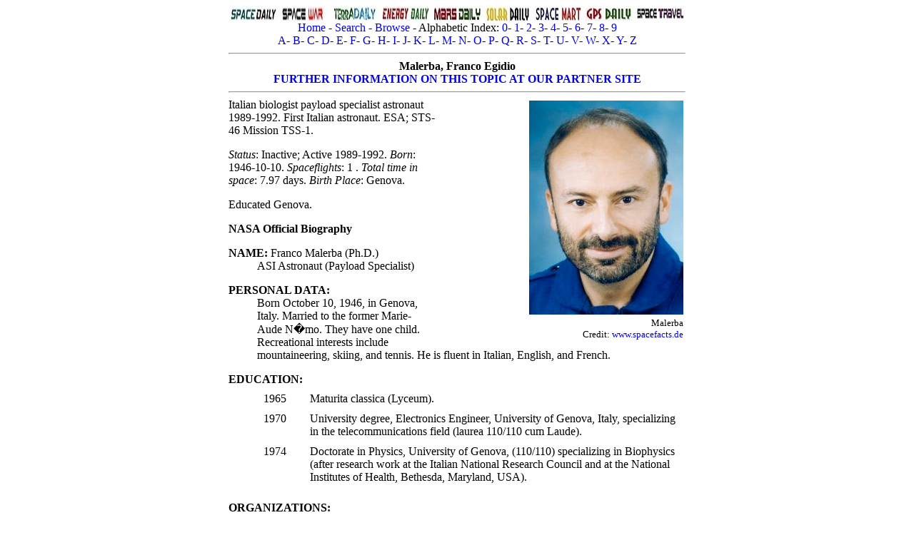

--- FILE ---
content_type: text/html; charset=UTF-8
request_url: http://www.astronautix.com/m/malerba.html
body_size: 13841
content:
<!DOCTYPE HTML PUBLIC "-//W3C//DTD HTML 4.01 Transitional//EN" "http://www.w3.org/TR/html4/loose.dtd">
<html lang="en">
<head>
<meta charset="windows-1252"/>
<meta name=viewport content="width=device-width">
<meta name="keywords" content="Malerba">
<meta name="description" content="Malerba">
<!--Malerba-->
<title>Malerba</title>
<meta name="robots" content="index, follow" />
<link rel="icon" type="image/png" href="../graphics/f/favicon.png">
<style type="text/css">a {text-decoration: none}</style>
<link rel="stylesheet" type="text/css" href="../astro2018.css">
</head>
<body>
<div class="center-div">
<font size="medium" face="Georgia">
<a name="top"></a>
<center>
<img src="../graphics/s/spacedaily2.jpg" usemap="dailymap">
<map name="dailymap">
<area shape="rect" coords="0,0,70,22" href="http://www.spacedaily.com">
<area shape="rect" coords="71,0,141,22" href="http://www.spacewar.com">
<area shape="rect" coords="142,0,212,22" href="http://www.terradaily.com">
<area shape="rect" coords="213,0,283,22" href="http://www.energy-daily.com">
<area shape="rect" coords="284,0,354,22" href="http://www.marsdaily.com">
<area shape="rect" coords="355,0,425,22" href="http://www.solardaily.com">
<area shape="rect" coords="426,0,496,22" href="http://www.spacemart.com">
<area shape="rect" coords="497,0,567,22" href="http://www.gpsdaily.com">
<area shape="rect" coords="568,0,640,22" href="http://www.space-travel.com">
</map>
<br>
<a href="../index.html">Home</a> - <a href="../s/search.html">Search</a> - <a href="../b/browse.html">Browse</a> - Alphabetic Index: <a href="../0/index.html">0</a>- <a href="../1/index.html">1</a>- <a href="../2/index.html">2</a>- <a href="../3/index.html">3</a>- <a href="../4/index.html">4</a>- <a href="../5/index.html">5</a>- <a href="../6/index.html">6</a>- <a href="../7/index.html">7</a>- <a href="../8/index.html">8</a>- <a href="../9/index.html">9</a><br><a href="../a/index.html">A</a>- <a href="../b/index.html">B</a>- <a href="../c/index.html">C</a>- <a href="../d/index.html">D</a>- <a href="../e/index.html">E</a>- <a href="../f/index.html">F</a>- <a href="../g/index.html">G</a>- <a href="../h/index.html">H</a>- <a href="../i/index.html">I</a>- <a href="../j/index.html">J</a>- <a href="../k/index.html">K</a>- <a href="../l/index.html">L</a>- <a href="../m/index.html">M</a>- <a href="../n/index.html">N</a>- <a href="../o/index.html">O</a>- <a href="../p/index.html">P</a>- <a href="../q/index.html">Q</a>- <a href="../r/index.html">R</a>- <a href="../s/index.html">S</a>- <a href="../t/index.html">T</a>- <a href="../u/index.html">U</a>- <a href="../v/index.html">V</a>- <a href="../w/index.html">W</a>- <a href="../x/index.html">X</a>- <a href="../y/index.html">Y</a>- <a href="../z/index.html">Z</a>
<script type="text/javascript" src="../java/marx.js"></script>
<hr>

<!--Put Advertisement here centered max total width 600-->

<!--mxyzptlk-->
<b>Malerba, Franco Egidio<br><a href="http://www.spacefacts.de/bios/international/english/malerba_franco.htm">FURTHER INFORMATION ON THIS TOPIC AT OUR PARTNER SITE</a>
</b><hr></center>
<table width=350 align=right><tr><td align=right valign=top><a href="../graphics/i/imalanco.jpg"><img src="../nails/i/imalanco.jpg" alt="Malerba"></a><font size=-1><br>Malerba<br>Credit: <a href="http://www.spacefacts.de/">www.spacefacts.de</a></font></td></tr></table>
Italian biologist payload specialist astronaut 1989-1992. First Italian astronaut. ESA; STS-46 Mission TSS-1.<p>
 <i>Status</i>: Inactive; Active 1989-1992.  <i>Born</i>: 1946-10-10.  <i>Spaceflights</i>:  1 . <i>Total time in space</i>: 7.97 days.  <i>Birth Place</i>: Genova. <p>
Educated Genova.<p>
<p>
<B>NASA Official Biography</B><P><DL COMPACT><DT><B> NAME:</B>  Franco Malerba (Ph.D.)  <DD> ASI Astronaut (Payload Specialist)<P><DT><B>PERSONAL DATA:</B><DD>  Born October 10, 1946, in Genova, Italy.  Married to the former Marie-Aude N�mo.  They have one child.  Recreational interests include mountaineering, skiing, and tennis.  He is fluent in Italian, English, and French.<P><DT><B>EDUCATION:  </B><DD>  <TABLE BORDER=0  CELLSPACING=8> <TR VALIGN=TOP><TD WIDTH=10%>1965</TD><TD>Maturita classica (Lyceum).</TD></TR> <TR VALIGN=TOP><TD>1970</TD><TD>University degree, Electronics Engineer, University of Genova, Italy, specializing in the telecommunications field (laurea 110/110 cum Laude).</TD></TR> <TR VALIGN=TOP><TD>1974</TD><TD>Doctorate in Physics, University of Genova, (110/110) specializing in Biophysics (after research work at the Italian National Research Council and at the National Institutes of Health, Bethesda, Maryland, USA).</TD></TR>  </TABLE><P><DT><B>ORGANIZATIONS:</B><DD>  Founding Member of the Italian Space Society (ISS).  <P><DT><B>RESEARCH ACTIVITIES:  </B><DD>  <TABLE BORDER=0 CELLSPACING=8> <TR VALIGN=TOP><TD WIDTH=10%>1970-75</TD><TD>Research Assistant at the Italian National Research Council (CNR) Laboratorio de Biofisica e Cibernetica (Genova) carrying experimental work on membrane biophysics (using squid axons) and biological membrane modeling with lipid bilayers.</TD></TR> <TR VALIGN=TOP><TD>1971</TD><TD>Lecturer of Cybernetics and Information Theory at the Physics Faculty, University of Genova.</TD></TR> <TR VALIGN=TOP><TD>1972</TD><TD>Summer Research Assistant at the Nato Saclant Research Center (La Spezia, Italy) working on computer-aided signal detection methodologies for sonar data systems.</TD></TR> <TR VALIGN=TOP><TD>1972-74</TD><TD>Research Fellow at the National Institutes of Health (Bethesda, Maryland) designing, developing, testing and using a fast micro-spectrophotometer for research on photoreceptors biophysics (using frog retinas).</TD></TR> <TR VALIGN=TOP><TD>1977-80</TD><TD>In 1977, Dr. Malerba was chosen by the European Space Agency (ESA) as one of four European Payload Specialist Candidates for the first Spacelab mission.  After this selection he became a staff member at the European Technical Center (ESTEC) of ESA Space Science Department, Space Plasma Physics Division, working in the development, testing, and qualification of ES020 - PICPAB, an experiment in Ionospheric Plasma Physics for the first Spacelab payload, flown in 1983, involving the use of accelerated charged particle beams (cooperation involved French CNRS/CRPE, Norwegian NRDE and ESTEC).</TD></TR>  </TABLE><P><DT><B>INDUSTRY EXPERIENCE:  </B><DD> <TABLE BORDER=0 CELLSPACING=8> <TR VALIGN=TOP><TD WIDTH=10%>1976-89</TD><TD>Held technical and technical management positions with Digital Equipment in Italy and in Europe.  He worked mainly in the field of multiprocessor systems (Paris 1976, Milan 1977), computer networks engineering (Geneva 1981-85), and telecommunications technology (Rome 1986-88, and Sophia Antipolis in 1989).</TD></TR>  </TABLE><P><DT><B>MILITARY STATUS:</B><DD>  Reserve Officer, Italian Navy.  Served in 1974-75 (Sottotenente Armi Navali); was assigned to the  Destroyer San Giorgio as Science Lecturer to the Navy Academy, and then to the Mariperman Technical Center in La Spezia working on ELF transmission systems.  <P><DT><B>OTHER SKILLS:</B><DD>  Obtained scuba diving license from the Calypso Scuba Club, Geneva (1984).<P><DT><B>FLYING STATUS:</B><DD>  Obtained Private Pilot License (College Park, Washington, D.C., 1973) and then the equivalent Italian flying license.<P><DT><B>NASA EXPERIENCE:</B><DD>  After the Payload Specialist selection in 1989 by the Italian Space Agency (ASI) and NASA for the TSS-1 mission, he became a staff member of ASI and was assigned to the NASA Johnson Space Center, Houston, Texas, for training.  In September 1991, he was designated Prime Payload Specialist for the TSS-1 mission.  Dr. Malerba flew as the first Italian citizen in space on STS-46 (July 31, 1992 to August 7, 1992).  He is now involved with the Italian Space Agency (ASI) manned space flight program follow-on activities.<P></DL>SEPTEMBER 1992<p>
<p>
<center><hr><b>
<i>More at</i>: <a href="http://www.spacefacts.de/bios/international/english/malerba_franco.htm">Malerba</a>. 
</center></b><hr>
<i>Family</i>: <a href="../a/astronaut.html">Astronaut</a>. 
<i>Country</i>: <a href="../i/italy.html">Italy</a>. 
<i>Flights</i>: <a href="../s/sts-46.html">STS-46</a>. 
<i>Projects</i>: <a href="../s/sts.html">STS</a>. 
<i>Bibliography</i>: <a href="../1/12.html">12</a>, 
<a href="../5/5739.html">5739</a>. 
<hr>

<hr>
<B>1946 October 10 - </B>. 
<ul><li><b>Birth of Franco Egidio Malerba</b> - . 
<i>Nation</i>: <a href="../i/italy.html">Italy</a>. 
<i>Related Persons</i>: <a href="../m/malerba.html">Malerba</a>. 
Italian biologist payload specialist astronaut 1989-1992. First Italian astronaut. ESA; STS-46 Mission TSS-1. 1 spaceflight, 8.0 days in space. Flew to orbit on STS-46 (1992).. 
</li></ul>

<hr>
<B>1992 July 31 - </B>. 
13:56 GMT - . 
<i>Launch Site</i>: <a href="../c/capecanaveral.html">Cape Canaveral</a>. 
<i>Launch Complex</i>: <a href="../c/capecanaverallc39b.html">Cape Canaveral LC39B</a>. 
 <i>Launch Platform</i>: MLP1. <i>LV Family</i>: <a href="../s/shuttle.html">Shuttle</a>. 
<i>Launch Vehicle</i>: <a href="../s/spaceshuttle.html">Space Shuttle</a>. 
<ul><li><b>STS-46</b> - . 
 <i>Call Sign</i>: Atlantis. <i>Crew</i>: <a href="../a/allenandy.html">Allen, Andy</a>, 
<a href="../c/chang-diaz.html">Chang-Diaz</a>, 
<a href="../h/hoffman.html">Hoffman</a>, 
<a href="../i/ivins.html">Ivins</a>, 
<a href="../m/malerba.html">Malerba</a>, 
<a href="../n/nicollier.html">Nicollier</a>, 
<a href="../s/shriver.html">Shriver</a>. 
 <i>Payload</i>: Atlantis F12 / Eureca 1 / TSS 1. <i>Mass</i>: 12,965 kg (28,582 lb). <i>Nation</i>: <a href="../u/usa.html">USA</a>. 
<i>Related Persons</i>: <a href="../a/allenandy.html">Allen, Andy</a>, 
<a href="../c/chang-diaz.html">Chang-Diaz</a>, 
<a href="../h/hoffman.html">Hoffman</a>, 
<a href="../i/ivins.html">Ivins</a>, 
<a href="../m/malerba.html">Malerba</a>, 
<a href="../n/nicollier.html">Nicollier</a>, 
<a href="../s/shriver.html">Shriver</a>. 
<i>Agency</i>: <a href="../n/nasahouston.html">NASA Houston</a>. 
<i>Program</i>: <a href="../s/sts.html">STS</a>. 
<i>Class</i>: <a href="../m/manned.html">Manned</a>. 
 <i>Type</i>: Manned spaceplane. <i>Flight</i>: <a href="../s/sts-46.html">STS-46</a>. 
<i>Spacecraft Bus</i>: <a href="../s/shuttle.html">Shuttle</a>. 
<i>Spacecraft</i>: <a href="../a/atlantis.html">Atlantis</a>. 
<i>Duration</i>: 7.97 days.  <i>Decay Date</i>: 1992-08-08 .  <i>USAF Sat Cat</i>:  22064 .  <i>COSPAR</i>: 1992-049A. <i>Apogee</i>: 437 km (271 mi). <i>Perigee</i>: 425 km (264 mi). <i>Inclination</i>: 28.50 deg. <i>Period</i>: 93.20 min. <p>Manned seven crew. Deployed Eureca-1; failed to deploy Italian tether probe TSS-1. <I>Payloads</I>: Tethered Satellite System (TSS)-1; European Retrievable Carrier (EURECA)-1L; Evaluation of Oxygen Integration with Materials (EOlM)-lll/ Thermal Energy Management Processes (TEMP)-2A; Consortium for Materials Development In Space Complex Autonomous Payloads (CONCAP)-ll and Ill; IMAX Cargo Bay Camera (ICBC); Limited Duration Space Environment Candidate Materials Exposure (LDCE); Pituitary Growth Hormone Cell Function (PHCF); Ultravio-let Plume Instrument (UVPl).</li></ul>

<hr>
<B>1992 August 8 - </B>. 
<ul><li><b>Landing of STS-46</b> - . 
<i>Return Crew</i>: <a href="../a/allenandy.html">Allen, Andy</a>, 
<a href="../c/chang-diaz.html">Chang-Diaz</a>, 
<a href="../h/hoffman.html">Hoffman</a>, 
<a href="../i/ivins.html">Ivins</a>, 
<a href="../m/malerba.html">Malerba</a>, 
<a href="../n/nicollier.html">Nicollier</a>, 
<a href="../s/shriver.html">Shriver</a>. 
<i>Nation</i>: <a href="../u/usa.html">USA</a>. 
<i>Related Persons</i>: <a href="../a/allenandy.html">Allen, Andy</a>, 
<a href="../c/chang-diaz.html">Chang-Diaz</a>, 
<a href="../h/hoffman.html">Hoffman</a>, 
<a href="../i/ivins.html">Ivins</a>, 
<a href="../m/malerba.html">Malerba</a>, 
<a href="../n/nicollier.html">Nicollier</a>, 
<a href="../s/shriver.html">Shriver</a>. 
<i>Program</i>: <a href="../s/sts.html">STS</a>. 
<i>Flight</i>: <a href="../s/sts-46.html">STS-46</a>. 
STS-46 landed at 13:13 GMT. . 
</li></ul>

<hr>
<!--obafgkm-->
<center>
<hr>
<a href="#top">Back to top of page</a>
<hr>
<a href="../index.html">Home</a> - <a href="../s/search.html">Search</a> - <a href="../b/browse.html">Browse</a> - Alphabetic Index: <a href="../0/index.html">0</a>- <a href="../1/index.html">1</a>- <a href="../2/index.html">2</a>- <a href="../3/index.html">3</a>- <a href="../4/index.html">4</a>- <a href="../5/index.html">5</a>- <a href="../6/index.html">6</a>- <a href="../7/index.html">7</a>- <a href="../8/index.html">8</a>- <a href="../9/index.html">9</a><br><a href="../a/index.html">A</a>- <a href="../b/index.html">B</a>- <a href="../c/index.html">C</a>- <a href="../d/index.html">D</a>- <a href="../e/index.html">E</a>- <a href="../f/index.html">F</a>- <a href="../g/index.html">G</a>- <a href="../h/index.html">H</a>- <a href="../i/index.html">I</a>- <a href="../j/index.html">J</a>- <a href="../k/index.html">K</a>- <a href="../l/index.html">L</a>- <a href="../m/index.html">M</a>- <a href="../n/index.html">N</a>- <a href="../o/index.html">O</a>- <a href="../p/index.html">P</a>- <a href="../q/index.html">Q</a>- <a href="../r/index.html">R</a>- <a href="../s/index.html">S</a>- <a href="../t/index.html">T</a>- <a href="../u/index.html">U</a>- <a href="../v/index.html">V</a>- <a href="../w/index.html">W</a>- <a href="../x/index.html">X</a>- <a href="../y/index.html">Y</a>- <a href="../z/index.html">Z</a>
<hr>
&#169; 1997-2019 Mark Wade - <a href="../c/contact.html">Contact</a> <br><a href="../c/conditionsolfromthissite.html">&#169; / Conditions for Use</a>
<hr>
</center>
</font>
</div>
</body>
</html>
